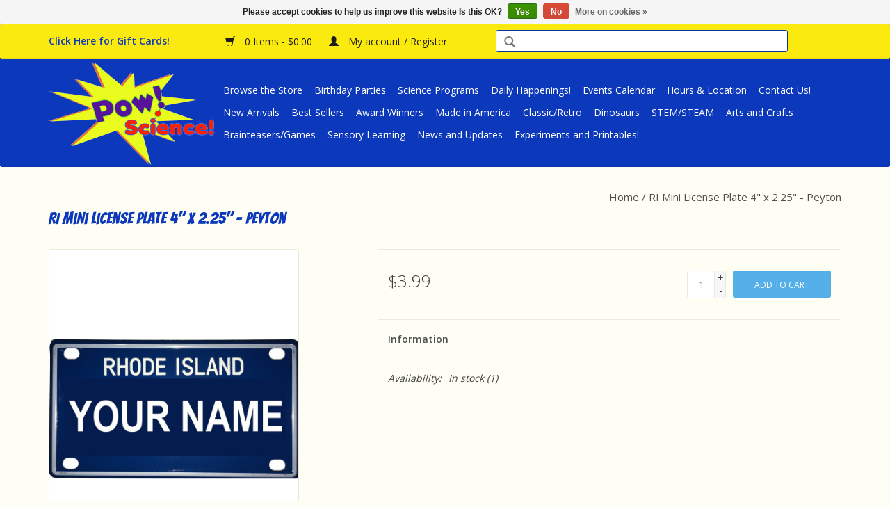

--- FILE ---
content_type: text/css; charset=UTF-8
request_url: https://cdn.shoplightspeed.com/shops/617068/themes/6253/assets/additional.css?20251002172128
body_size: -209
content:
.vertical.logo {}
/* test change at 10.57am */

/* Blog Changes */


--- FILE ---
content_type: application/javascript; charset=UTF-8
request_url: https://www.powsciencetoys.com/cdn-cgi/challenge-platform/h/g/scripts/jsd/d39f91d70ce1/main.js?
body_size: 4534
content:
window._cf_chl_opt={uYln4:'g'};~function(W4,f,M,i,C,T,K,F){W4=U,function(y,D,WJ,W3,k,L){for(WJ={y:305,D:399,k:384,L:299,O:356,m:346,h:329,n:337,Q:411,z:372},W3=U,k=y();!![];)try{if(L=-parseInt(W3(WJ.y))/1+-parseInt(W3(WJ.D))/2*(parseInt(W3(WJ.k))/3)+parseInt(W3(WJ.L))/4+parseInt(W3(WJ.O))/5*(parseInt(W3(WJ.m))/6)+parseInt(W3(WJ.h))/7+parseInt(W3(WJ.n))/8*(-parseInt(W3(WJ.Q))/9)+parseInt(W3(WJ.z))/10,D===L)break;else k.push(k.shift())}catch(O){k.push(k.shift())}}(W,739006),f=this||self,M=f[W4(369)],i=function(WO,WL,Wd,Wj,Wq,W5,D,k,L){return WO={y:398,D:376},WL={y:357,D:357,k:357,L:387,O:357,m:381,h:332,n:387,Q:357},Wd={y:405},Wj={y:405,D:332,k:309,L:306,O:342,m:309,h:306,n:342,Q:311,z:387,G:387,e:357,N:387,V:309,a:311,P:387,b:387,I:311,B:387,v:387,Y:387,H:381},Wq={y:412,D:332},W5=W4,D=String[W5(WO.y)],k={'h':function(O){return null==O?'':k.g(O,6,function(m,W6){return W6=U,W6(Wq.y)[W6(Wq.D)](m)})},'g':function(O,Q,z,W7,G,N,V,P,I,B,Y,H,E,X,x,W0,W1,W2){if(W7=W5,O==null)return'';for(N={},V={},P='',I=2,B=3,Y=2,H=[],E=0,X=0,x=0;x<O[W7(Wj.y)];x+=1)if(W0=O[W7(Wj.D)](x),Object[W7(Wj.k)][W7(Wj.L)][W7(Wj.O)](N,W0)||(N[W0]=B++,V[W0]=!0),W1=P+W0,Object[W7(Wj.m)][W7(Wj.h)][W7(Wj.O)](N,W1))P=W1;else{if(Object[W7(Wj.k)][W7(Wj.h)][W7(Wj.n)](V,P)){if(256>P[W7(Wj.Q)](0)){for(G=0;G<Y;E<<=1,Q-1==X?(X=0,H[W7(Wj.z)](z(E)),E=0):X++,G++);for(W2=P[W7(Wj.Q)](0),G=0;8>G;E=1&W2|E<<1.78,X==Q-1?(X=0,H[W7(Wj.G)](z(E)),E=0):X++,W2>>=1,G++);}else{for(W2=1,G=0;G<Y;E=W2|E<<1,X==Q-1?(X=0,H[W7(Wj.G)](z(E)),E=0):X++,W2=0,G++);for(W2=P[W7(Wj.Q)](0),G=0;16>G;E=W2&1|E<<1.6,X==Q-1?(X=0,H[W7(Wj.G)](z(E)),E=0):X++,W2>>=1,G++);}I--,0==I&&(I=Math[W7(Wj.e)](2,Y),Y++),delete V[P]}else for(W2=N[P],G=0;G<Y;E=E<<1|1&W2,Q-1==X?(X=0,H[W7(Wj.N)](z(E)),E=0):X++,W2>>=1,G++);P=(I--,0==I&&(I=Math[W7(Wj.e)](2,Y),Y++),N[W1]=B++,String(W0))}if(P!==''){if(Object[W7(Wj.V)][W7(Wj.h)][W7(Wj.n)](V,P)){if(256>P[W7(Wj.a)](0)){for(G=0;G<Y;E<<=1,Q-1==X?(X=0,H[W7(Wj.P)](z(E)),E=0):X++,G++);for(W2=P[W7(Wj.a)](0),G=0;8>G;E=E<<1.48|W2&1,Q-1==X?(X=0,H[W7(Wj.P)](z(E)),E=0):X++,W2>>=1,G++);}else{for(W2=1,G=0;G<Y;E=E<<1|W2,X==Q-1?(X=0,H[W7(Wj.b)](z(E)),E=0):X++,W2=0,G++);for(W2=P[W7(Wj.I)](0),G=0;16>G;E=1.87&W2|E<<1.79,X==Q-1?(X=0,H[W7(Wj.z)](z(E)),E=0):X++,W2>>=1,G++);}I--,I==0&&(I=Math[W7(Wj.e)](2,Y),Y++),delete V[P]}else for(W2=N[P],G=0;G<Y;E=E<<1.51|W2&1,X==Q-1?(X=0,H[W7(Wj.B)](z(E)),E=0):X++,W2>>=1,G++);I--,0==I&&Y++}for(W2=2,G=0;G<Y;E=E<<1.1|W2&1,X==Q-1?(X=0,H[W7(Wj.v)](z(E)),E=0):X++,W2>>=1,G++);for(;;)if(E<<=1,X==Q-1){H[W7(Wj.Y)](z(E));break}else X++;return H[W7(Wj.H)]('')},'j':function(O,WA,W8){return WA={y:311},W8=W5,null==O?'':''==O?null:k.i(O[W8(Wd.y)],32768,function(m,W9){return W9=W8,O[W9(WA.y)](m)})},'i':function(O,Q,z,WW,G,N,V,P,I,B,Y,H,E,X,x,W0,W2,W1){for(WW=W5,G=[],N=4,V=4,P=3,I=[],H=z(0),E=Q,X=1,B=0;3>B;G[B]=B,B+=1);for(x=0,W0=Math[WW(WL.y)](2,2),Y=1;W0!=Y;W1=E&H,E>>=1,0==E&&(E=Q,H=z(X++)),x|=Y*(0<W1?1:0),Y<<=1);switch(x){case 0:for(x=0,W0=Math[WW(WL.D)](2,8),Y=1;W0!=Y;W1=E&H,E>>=1,0==E&&(E=Q,H=z(X++)),x|=(0<W1?1:0)*Y,Y<<=1);W2=D(x);break;case 1:for(x=0,W0=Math[WW(WL.k)](2,16),Y=1;W0!=Y;W1=H&E,E>>=1,0==E&&(E=Q,H=z(X++)),x|=Y*(0<W1?1:0),Y<<=1);W2=D(x);break;case 2:return''}for(B=G[3]=W2,I[WW(WL.L)](W2);;){if(X>O)return'';for(x=0,W0=Math[WW(WL.y)](2,P),Y=1;Y!=W0;W1=H&E,E>>=1,E==0&&(E=Q,H=z(X++)),x|=Y*(0<W1?1:0),Y<<=1);switch(W2=x){case 0:for(x=0,W0=Math[WW(WL.y)](2,8),Y=1;Y!=W0;W1=E&H,E>>=1,E==0&&(E=Q,H=z(X++)),x|=(0<W1?1:0)*Y,Y<<=1);G[V++]=D(x),W2=V-1,N--;break;case 1:for(x=0,W0=Math[WW(WL.O)](2,16),Y=1;Y!=W0;W1=E&H,E>>=1,0==E&&(E=Q,H=z(X++)),x|=(0<W1?1:0)*Y,Y<<=1);G[V++]=D(x),W2=V-1,N--;break;case 2:return I[WW(WL.m)]('')}if(0==N&&(N=Math[WW(WL.k)](2,P),P++),G[W2])W2=G[W2];else if(V===W2)W2=B+B[WW(WL.h)](0);else return null;I[WW(WL.n)](W2),G[V++]=B+W2[WW(WL.h)](0),N--,B=W2,0==N&&(N=Math[WW(WL.Q)](2,P),P++)}}},L={},L[W5(WO.D)]=k.h,L}(),C={},C[W4(301)]='o',C[W4(347)]='s',C[W4(308)]='u',C[W4(324)]='z',C[W4(364)]='n',C[W4(333)]='I',C[W4(392)]='b',T=C,f[W4(320)]=function(y,D,L,O,WG,Wz,WQ,Wk,Q,z,G,N,V,P){if(WG={y:343,D:366,k:322,L:366,O:307,m:310,h:389,n:307,Q:310,z:339,G:313,e:405,N:319,V:378},Wz={y:362,D:405,k:363},WQ={y:309,D:306,k:342,L:387},Wk=W4,D===null||D===void 0)return O;for(Q=S(D),y[Wk(WG.y)][Wk(WG.D)]&&(Q=Q[Wk(WG.k)](y[Wk(WG.y)][Wk(WG.L)](D))),Q=y[Wk(WG.O)][Wk(WG.m)]&&y[Wk(WG.h)]?y[Wk(WG.n)][Wk(WG.Q)](new y[(Wk(WG.h))](Q)):function(I,Wf,B){for(Wf=Wk,I[Wf(Wz.y)](),B=0;B<I[Wf(Wz.D)];I[B+1]===I[B]?I[Wf(Wz.k)](B+1,1):B+=1);return I}(Q),z='nAsAaAb'.split('A'),z=z[Wk(WG.z)][Wk(WG.G)](z),G=0;G<Q[Wk(WG.e)];N=Q[G],V=s(y,D,N),z(V)?(P='s'===V&&!y[Wk(WG.N)](D[N]),Wk(WG.V)===L+N?h(L+N,V):P||h(L+N,D[N])):h(L+N,V),G++);return O;function h(I,B,WD){WD=U,Object[WD(WQ.y)][WD(WQ.D)][WD(WQ.k)](O,B)||(O[B]=[]),O[B][WD(WQ.L)](I)}},K=W4(336)[W4(341)](';'),F=K[W4(339)][W4(313)](K),f[W4(367)]=function(y,D,WN,WM,k,L,O,m){for(WN={y:323,D:405,k:413,L:387,O:331},WM=W4,k=Object[WM(WN.y)](D),L=0;L<k[WM(WN.D)];L++)if(O=k[L],'f'===O&&(O='N'),y[O]){for(m=0;m<D[k[L]][WM(WN.D)];-1===y[O][WM(WN.k)](D[k[L]][m])&&(F(D[k[L]][m])||y[O][WM(WN.L)]('o.'+D[k[L]][m])),m++);}else y[O]=D[k[L]][WM(WN.O)](function(h){return'o.'+h})},A();function l(WP,WT,y){return WP={y:312,D:338},WT=W4,y=f[WT(WP.y)],Math[WT(WP.D)](+atob(y.t))}function W(U2){return U2='xjUu,open,d.cookie,XMLHttpRequest,ontimeout,join,appendChild,detail,3ISQTdj,chlApiSitekey,removeChild,push,DOMContentLoaded,Set,api,function,boolean,loading,catch,gwUy0,log,chctx,fromCharCode,2344074bBejtP,clientInformation,[native code],msg,display: none,POST,length,createElement,now,addEventListener,send,xhr-error,108gQajSi,r08J62Zoeafymu1dTN4GAw7Kj5kDYFOMBs3H+IgviEV9b$cQXCx-ULnRhSPlzWpqt,indexOf,onreadystatechange,onload,chlApiUrl,contentDocument,success,readyState,5395680oLvMWe,href,object,iframe,random,body,214577KAJaGM,hasOwnProperty,Array,undefined,prototype,from,charCodeAt,__CF$cv$params,bind,getPrototypeOf,isArray,sid,style,tabIndex,isNaN,mlwE4,cloudflare-invisible,concat,keys,symbol,/cdn-cgi/challenge-platform/h/,_cf_chl_opt,event,postMessage,7692090kGHgKZ,jsd,map,charAt,bigint,http-code:,kgZMo4,_cf_chl_opt;mhsH6;xkyRk9;FTrD2;leJV9;BCMtt1;sNHpA9;GKPzo4;AdbX0;REiSI4;xriGD7;jwjCc3;agiDh2;MQCkM2;mlwE4;kuIdX1;aLEay4;cThi2,950744uFIrRZ,floor,includes,location,split,call,Object,toString,status,601086qRRSsO,string,parent,/invisible/jsd,error on cf_chl_props,chlApiClientVersion,onerror,errorInfoObject,chlApiRumWidgetAgeMs,source,45PNwCmN,pow,error,contentWindow,Function,TbVa1,sort,splice,number,/b/ov1/0.34976355776078966:1766773593:lHoSJjm3SyxkRNGZk_xo5J9-KQWB9NmemKMKFBXTJao/,getOwnPropertyNames,kuIdX1,/jsd/oneshot/d39f91d70ce1/0.34976355776078966:1766773593:lHoSJjm3SyxkRNGZk_xo5J9-KQWB9NmemKMKFBXTJao/,document,navigator,HkTQ2,2023170HZPKeT,stringify,timeout,uYln4'.split(','),W=function(){return U2},W()}function o(y,D,Wv,WB,WI,Wr,Ws,k,L,O){Wv={y:312,D:396,k:326,L:379,O:377,m:404,h:325,n:326,Q:375,z:368,G:390,e:374,N:380,V:415,a:352,P:340,b:300,I:300,B:409,v:376,Y:373},WB={y:410},WI={y:345,D:297,k:334},Wr={y:374},Ws=W4,k=f[Ws(Wv.y)],console[Ws(Wv.D)](f[Ws(Wv.k)]),L=new f[(Ws(Wv.L))](),L[Ws(Wv.O)](Ws(Wv.m),Ws(Wv.h)+f[Ws(Wv.n)][Ws(Wv.Q)]+Ws(Wv.z)+k.r),k[Ws(Wv.G)]&&(L[Ws(Wv.e)]=5e3,L[Ws(Wv.N)]=function(WS){WS=Ws,D(WS(Wr.y))}),L[Ws(Wv.V)]=function(WK){WK=Ws,L[WK(WI.y)]>=200&&L[WK(WI.y)]<300?D(WK(WI.D)):D(WK(WI.k)+L[WK(WI.y)])},L[Ws(Wv.a)]=function(Wu){Wu=Ws,D(Wu(WB.y))},O={'t':l(),'lhr':M[Ws(Wv.P)]&&M[Ws(Wv.P)][Ws(Wv.b)]?M[Ws(Wv.P)][Ws(Wv.I)]:'','api':k[Ws(Wv.G)]?!![]:![],'payload':y},L[Ws(Wv.B)](i[Ws(Wv.v)](JSON[Ws(Wv.Y)](O)))}function U(y,c,D){return D=W(),U=function(k,f,M){return k=k-295,M=D[k],M},U(y,c)}function J(Wb,Wg,y,D,k){return Wb={y:338,D:407},Wg=W4,y=3600,D=l(),k=Math[Wg(Wb.y)](Date[Wg(Wb.D)]()/1e3),k-D>y?![]:!![]}function R(WV,Wi,k,L,O,m,h){Wi=(WV={y:406,D:302,k:317,L:403,O:318,m:304,h:382,n:359,Q:400,z:370,G:296,e:304,N:386},W4);try{return k=M[Wi(WV.y)](Wi(WV.D)),k[Wi(WV.k)]=Wi(WV.L),k[Wi(WV.O)]='-1',M[Wi(WV.m)][Wi(WV.h)](k),L=k[Wi(WV.n)],O={},O=mlwE4(L,L,'',O),O=mlwE4(L,L[Wi(WV.Q)]||L[Wi(WV.z)],'n.',O),O=mlwE4(L,k[Wi(WV.G)],'d.',O),M[Wi(WV.e)][Wi(WV.N)](k),m={},m.r=O,m.e=null,m}catch(n){return h={},h.r={},h.e=n,h}}function Z(y,Wa,WC){return Wa={y:303},WC=W4,Math[WC(Wa.y)]()<y}function s(y,D,k,Wh,Wy,L){Wy=(Wh={y:394,D:307,k:315,L:391},W4);try{return D[k][Wy(Wh.y)](function(){}),'p'}catch(O){}try{if(null==D[k])return D[k]===void 0?'u':'x'}catch(m){return'i'}return y[Wy(Wh.D)][Wy(Wh.k)](D[k])?'a':D[k]===y[Wy(Wh.D)]?'C':!0===D[k]?'T':!1===D[k]?'F':(L=typeof D[k],Wy(Wh.L)==L?g(y,D[k])?'N':'f':T[L]||'?')}function S(y,Wn,Wc,D){for(Wn={y:322,D:323,k:314},Wc=W4,D=[];null!==y;D=D[Wc(Wn.y)](Object[Wc(Wn.D)](y)),y=Object[Wc(Wn.k)](y));return D}function A(U0,Wx,WE,WR,y,D,k,L,O){if(U0={y:312,D:390,k:298,L:393,O:408,m:388,h:414},Wx={y:298,D:393,k:414},WE={y:350},WR=W4,y=f[WR(U0.y)],!y)return;if(!J())return;(D=![],k=y[WR(U0.D)]===!![],L=function(WZ,m){if(WZ=WR,!D){if(D=!![],!J())return;m=R(),o(m.r,function(h){d(y,h)}),m.e&&j(WZ(WE.y),m.e)}},M[WR(U0.k)]!==WR(U0.L))?L():f[WR(U0.O)]?M[WR(U0.O)](WR(U0.m),L):(O=M[WR(U0.h)]||function(){},M[WR(U0.h)]=function(Wl){Wl=WR,O(),M[Wl(Wx.y)]!==Wl(Wx.D)&&(M[Wl(Wx.k)]=O,L())})}function g(y,D,Ww,WU){return Ww={y:360,D:309,k:344,L:342,O:413,m:401},WU=W4,D instanceof y[WU(Ww.y)]&&0<y[WU(Ww.y)][WU(Ww.D)][WU(Ww.k)][WU(Ww.L)](D)[WU(Ww.O)](WU(Ww.m))}function j(L,O,WY,WF,m,h,n,Q,z,G,N,V){if(WY={y:402,D:358,k:312,L:325,O:326,m:375,h:365,n:349,Q:379,z:377,G:404,e:374,N:380,V:385,a:326,P:395,b:295,I:361,B:354,v:335,Y:351,H:371,E:353,X:397,x:355,W0:330,W1:409,W2:376},WF=W4,!Z(.01))return![];h=(m={},m[WF(WY.y)]=L,m[WF(WY.D)]=O,m);try{n=f[WF(WY.k)],Q=WF(WY.L)+f[WF(WY.O)][WF(WY.m)]+WF(WY.h)+n.r+WF(WY.n),z=new f[(WF(WY.Q))](),z[WF(WY.z)](WF(WY.G),Q),z[WF(WY.e)]=2500,z[WF(WY.N)]=function(){},G={},G[WF(WY.V)]=f[WF(WY.a)][WF(WY.P)],G[WF(WY.b)]=f[WF(WY.a)][WF(WY.I)],G[WF(WY.B)]=f[WF(WY.O)][WF(WY.v)],G[WF(WY.Y)]=f[WF(WY.O)][WF(WY.H)],N=G,V={},V[WF(WY.E)]=h,V[WF(WY.X)]=N,V[WF(WY.x)]=WF(WY.W0),z[WF(WY.W1)](i[WF(WY.W2)](V))}catch(a){}}function d(k,L,U1,Wp,O,m,h){if(U1={y:321,D:390,k:297,L:355,O:316,m:327,h:297,n:348,Q:328,z:316,G:327,e:358,N:383,V:348},Wp=W4,O=Wp(U1.y),!k[Wp(U1.D)])return;L===Wp(U1.k)?(m={},m[Wp(U1.L)]=O,m[Wp(U1.O)]=k.r,m[Wp(U1.m)]=Wp(U1.h),f[Wp(U1.n)][Wp(U1.Q)](m,'*')):(h={},h[Wp(U1.L)]=O,h[Wp(U1.z)]=k.r,h[Wp(U1.G)]=Wp(U1.e),h[Wp(U1.N)]=L,f[Wp(U1.V)][Wp(U1.Q)](h,'*'))}}()

--- FILE ---
content_type: text/javascript;charset=utf-8
request_url: https://www.powsciencetoys.com/services/stats/pageview.js?product=60328036&hash=dbad
body_size: -412
content:
// SEOshop 26-12-2025 19:15:28